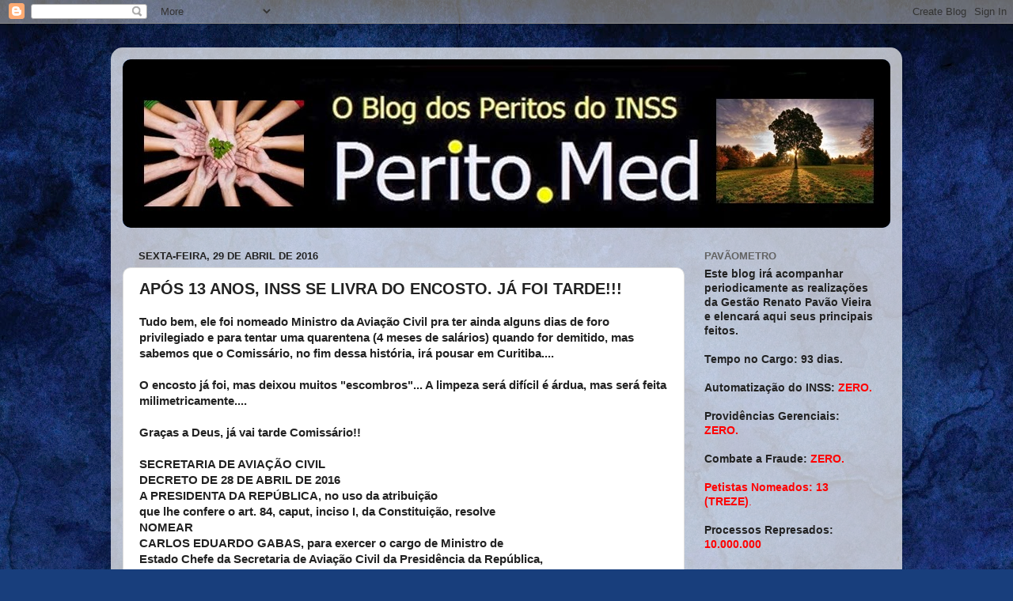

--- FILE ---
content_type: text/html; charset=UTF-8
request_url: http://www.perito.med.br/b/stats?style=WHITE_TRANSPARENT&timeRange=LAST_WEEK&token=APq4FmDqSR1RdxVC74FW3Vd8RuEIoQtIRwt3pv6_8w2SeWo1qV9zImz9GIAI9SyqaujFD16bbs9weiQKmzmrCCeGJmX6VYrY-g
body_size: 258
content:
{"total":17627,"sparklineOptions":{"backgroundColor":{"fillOpacity":0.1,"fill":"#ffffff"},"series":[{"areaOpacity":0.3,"color":"#fff"}]},"sparklineData":[[0,40],[1,54],[2,60],[3,100],[4,38],[5,19],[6,15],[7,39],[8,32],[9,64],[10,40],[11,13],[12,11],[13,10],[14,12],[15,17],[16,16],[17,11],[18,12],[19,15],[20,14],[21,9],[22,9],[23,10],[24,53],[25,60],[26,33],[27,28],[28,32],[29,8]],"nextTickMs":58064}